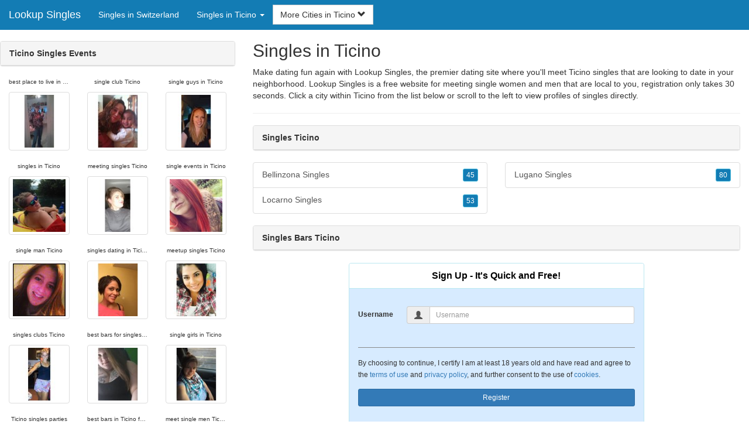

--- FILE ---
content_type: text/html; charset=UTF-8
request_url: https://lookup-singles.com/ch/singles-in-ticino/
body_size: 3937
content:
<!DOCTYPE html>
<html lang="en">
<head>
<meta http-equiv="content-type" content="text/html; charset=UTF-8">
<meta http-equiv="X-UA-Compatible" content="IE=edge">
<META NAME="robots" CONTENT="NOARCHIVE">
<title>Ticino Singles Events | Singles Bars Ticino | Singles Ticino | Singles in Ticino | Meet Singles in Ticino</title>
<meta name="viewport" content="width=device-width, initial-scale=1">
<meta name="description" content="Make dating fun again with Lookup Singles, the premier dating site where you'll meet Ticino singles that are looking to date in your neighborhood.  Ticino Singles Events, Singles Bars Ticino, Singles Ticino, Singles in Ticino, Meet Singles in Ticino">
<link rel="canonical" href="https://www.lookup-singles.com/ch/singles-in-ticino/" />
<!-- HTML5 shim and Respond.js for IE8 support of HTML5 elements and media queries, must be included before any style/script -->
<!--[if lt IE 9]>
 <script src="https://oss.maxcdn.com/html5shiv/3.7.2/html5shiv.min.js"></script>
 <script src="https://oss.maxcdn.com/respond/1.4.2/respond.min.js"></script>
<![endif]-->
<link href="https://maxcdn.bootstrapcdn.com/bootstrap/3.4.1/css/bootstrap.min.css" rel="stylesheet">
<link href="/css/styles.min.css" rel="stylesheet">
</head>
<body>

<div class="navbar navbar-custom navbar-fixed-top">
  <div class="navbar-header"><a class="navbar-brand" href="/" title="Lookup Singles">Lookup Singles</a>
      <a class="navbar-toggle" data-toggle="collapse" data-target=".navbar-collapse">
        <span class="icon-bar"></span>
        <span class="icon-bar"></span>
        <span class="icon-bar"></span>
      </a>
  </div>

  <div class="navbar-collapse collapse">
      <ul class="nav navbar-nav">
        <li class="active"><a href="/ch/" title="Singles in Switzerland">Singles in Switzerland</a></li>

	<li class="dropdown">
          <a href="#" class="dropdown-toggle" data-toggle="dropdown" role="button" aria-expanded="false">Singles in Ticino <span class="caret"></span></a>
          <ul class="dropdown-menu scrollable-menu" role="menu">
	    <li><a href="./" title="Singles in Ticino">Singles in Ticino</a></li><li class="divider"></li><li><a href="/ch/singles-in-aargau/" title="Singles in Aargau">Singles in Aargau</a></li><li><a href="/ch/singles-in-appenzell-ausserrhoden/" title="Singles in Appenzell Ausserrhoden">Singles in Appenzell Ausserrhoden</a></li><li><a href="/ch/singles-in-basel-city/" title="Singles in Basel-City">Singles in Basel-City</a></li><li><a href="/ch/singles-in-basel-landschaft/" title="Singles in Basel-Landschaft">Singles in Basel-Landschaft</a></li><li><a href="/ch/singles-in-bern/" title="Singles in Bern">Singles in Bern</a></li><li><a href="/ch/singles-in-fribourg/" title="Singles in Fribourg">Singles in Fribourg</a></li><li><a href="/ch/singles-in-geneva/" title="Singles in Geneva">Singles in Geneva</a></li><li><a href="/ch/singles-in-grisons/" title="Singles in Grisons">Singles in Grisons</a></li><li><a href="/ch/singles-in-lucerne/" title="Singles in Lucerne">Singles in Lucerne</a></li><li><a href="/ch/singles-in-neuchatel/" title="Singles in Neuchatel">Singles in Neuchatel</a></li><li><a href="/ch/singles-in-saint-gallen/" title="Singles in Saint Gallen">Singles in Saint Gallen</a></li><li><a href="/ch/singles-in-schaffhausen/" title="Singles in Schaffhausen">Singles in Schaffhausen</a></li><li><a href="/ch/singles-in-schwyz/" title="Singles in Schwyz">Singles in Schwyz</a></li><li><a href="/ch/singles-in-solothurn/" title="Singles in Solothurn">Singles in Solothurn</a></li><li><a href="/ch/singles-in-thurgau/" title="Singles in Thurgau">Singles in Thurgau</a></li><li><a href="/ch/singles-in-ticino/" title="Singles in Ticino">Singles in Ticino</a></li><li><a href="/ch/singles-in-valais/" title="Singles in Valais">Singles in Valais</a></li><li><a href="/ch/singles-in-vaud/" title="Singles in Vaud">Singles in Vaud</a></li><li><a href="/ch/singles-in-zug/" title="Singles in Zug">Singles in Zug</a></li><li><a href="/ch/singles-in-zurich/" title="Singles in Zurich">Singles in Zurich</a></li>
          </ul>
        </li>
      </ul>


	<form class="navbar-form">
        <div class="form-group" style="display:inline;">
          <div class="input-group">
            <div class="input-group-btn">
              <button type="button" class="btn btn-default dropdown-toggle" data-toggle="dropdown">More Cities in Ticino <span class="glyphicon glyphicon-chevron-down"></span></button>
	      <br clear=all>
              <ul class="dropdown-menu scrollable-menu">
		<li><a href="/ch/singles-in-ticino/bellinzona-singles.shtml" title="Bellinzona Singles">Bellinzona</a></li><li><a href="/ch/singles-in-ticino/locarno-singles.shtml" title="Locarno Singles">Locarno</a></li><li><a href="/ch/singles-in-ticino/lugano-singles.shtml" title="Lugano Singles">Lugano</a></li>
              </ul>
            </div>
          </div>
        </div>
      </form>
  </div>
</div>




<div class="container-fluid pagination-centered">

  <div class="row">
    <div class="col-xs-0 col-sm-0 col-md-4 col-lg-4 hidden-xs hidden-sm">
      <br clear=all>

      <div class="panel panel-default">
        <div class="panel-heading"><b>Ticino Singles Events</b></div>
      </div>

      <p>
      <div class="text-center">
	<ul class="hide-bullets">
	  <li class="col-sm-4"><p class="tinytext">best place to live in Ticino for singles</p><a href="/singles/brittanyleeh.shtml" title="best place to live in Ticino for singles" class="thumbnail"><img src="/images/client-loader.gif" data-src="/images/profiles/F/brittanyleeh.jpg" style="min-height:90px;height:90px;min-width:90px;width:90px" class="img-responsive lazy" alt="best place to live in Ticino for singles" /></a></li>	  <li class="col-sm-4"><p class="tinytext">single club Ticino</p><a href="/singles/lilcorey1986.shtml" title="single club Ticino" class="thumbnail"><img src="/images/client-loader.gif" data-src="/images/profiles/F/lilcorey1986.jpg" style="min-height:90px;height:90px;min-width:90px;width:90px" class="img-responsive lazy" alt="single club Ticino" /></a></li>	  <li class="col-sm-4"><p class="tinytext">single guys in Ticino</p><a href="/singles/kait18john.shtml" title="single guys in Ticino" class="thumbnail"><img src="/images/client-loader.gif" data-src="/images/profiles/F/kait18john.jpg" style="min-height:90px;height:90px;min-width:90px;width:90px" class="img-responsive lazy" alt="single guys in Ticino" /></a></li>
	  <li class="col-sm-4"><p class="tinytext">singles in Ticino</p><a href="/singles/saadiieeee.shtml" title="singles in Ticino" class="thumbnail"><img src="/images/client-loader.gif" data-src="/images/profiles/F/saadiieeee.jpg" style="min-height:90px;height:90px;min-width:90px;width:90px" class="img-responsive lazy" alt="singles in Ticino" /></a></li>	  <li class="col-sm-4"><p class="tinytext">meeting singles Ticino</p><a href="/singles/kelseyyy4.shtml" title="meeting singles Ticino" class="thumbnail"><img src="/images/client-loader.gif" data-src="/images/profiles/F/kelseyyy4.jpg" style="min-height:90px;height:90px;min-width:90px;width:90px" class="img-responsive lazy" alt="meeting singles Ticino" /></a></li>	  <li class="col-sm-4"><p class="tinytext">single events in Ticino</p><a href="/singles/kariiii84.shtml" title="single events in Ticino" class="thumbnail"><img src="/images/client-loader.gif" data-src="/images/profiles/F/kariiii84.jpg" style="min-height:90px;height:90px;min-width:90px;width:90px" class="img-responsive lazy" alt="single events in Ticino" /></a></li>
	  <li class="col-sm-4"><p class="tinytext">single man Ticino</p><a href="/singles/HeyRachh.shtml" title="single man Ticino" class="thumbnail"><img src="/images/client-loader.gif" data-src="/images/profiles/F/HeyRachh.jpg" style="min-height:90px;height:90px;min-width:90px;width:90px" class="img-responsive lazy" alt="single man Ticino" /></a></li>	  <li class="col-sm-4"><p class="tinytext">singles dating in Ticino</p><a href="/singles/momcc.shtml" title="singles dating in Ticino" class="thumbnail"><img src="/images/client-loader.gif" data-src="/images/profiles/F/momcc.jpg" style="min-height:90px;height:90px;min-width:90px;width:90px" class="img-responsive lazy" alt="singles dating in Ticino" /></a></li>	  <li class="col-sm-4"><p class="tinytext">meetup singles Ticino</p><a href="/singles/Princess194.shtml" title="meetup singles Ticino" class="thumbnail"><img src="/images/client-loader.gif" data-src="/images/profiles/F/Princess194.jpg" style="min-height:90px;height:90px;min-width:90px;width:90px" class="img-responsive lazy" alt="meetup singles Ticino" /></a></li>
	  <li class="col-sm-4"><p class="tinytext">singles clubs Ticino</p><a href="/singles/Rose__0228.shtml" title="singles clubs Ticino" class="thumbnail"><img src="/images/client-loader.gif" data-src="/images/profiles/F/Rose__0228.jpg" style="min-height:90px;height:90px;min-width:90px;width:90px" class="img-responsive lazy" alt="singles clubs Ticino" /></a></li>	  <li class="col-sm-4"><p class="tinytext">best bars for singles in Ticino</p><a href="/singles/carmen_lynnette.shtml" title="best bars for singles in Ticino" class="thumbnail"><img src="/images/client-loader.gif" data-src="/images/profiles/F/carmen_lynnette.jpg" style="min-height:90px;height:90px;min-width:90px;width:90px" class="img-responsive lazy" alt="best bars for singles in Ticino" /></a></li>	  <li class="col-sm-4"><p class="tinytext">single girls in Ticino</p><a href="/singles/YellowTeaCup22.shtml" title="single girls in Ticino" class="thumbnail"><img src="/images/client-loader.gif" data-src="/images/profiles/F/YellowTeaCup22.jpg" style="min-height:90px;height:90px;min-width:90px;width:90px" class="img-responsive lazy" alt="single girls in Ticino" /></a></li>
	  <li class="col-sm-4"><p class="tinytext">Ticino singles parties</p><a href="/singles/kimberlylavonne.shtml" title="Ticino singles parties" class="thumbnail"><img src="/images/client-loader.gif" data-src="/images/profiles/F/kimberlylavonne.jpg" style="min-height:90px;height:90px;min-width:90px;width:90px" class="img-responsive lazy" alt="Ticino singles parties" /></a></li>	  <li class="col-sm-4"><p class="tinytext">best bars in Ticino for singles</p><a href="/singles/nicole_momof2.shtml" title="best bars in Ticino for singles" class="thumbnail"><img src="/images/client-loader.gif" data-src="/images/profiles/F/nicole_momof2.jpg" style="min-height:90px;height:90px;min-width:90px;width:90px" class="img-responsive lazy" alt="best bars in Ticino for singles" /></a></li>	  <li class="col-sm-4"><p class="tinytext">meet single men Ticino</p><a href="/singles/foreverstarbuck1.shtml" title="meet single men Ticino" class="thumbnail"><img src="/images/client-loader.gif" data-src="/images/profiles/F/foreverstarbuck1.jpg" style="min-height:90px;height:90px;min-width:90px;width:90px" class="img-responsive lazy" alt="meet single men Ticino" /></a></li>
	  <li class="col-sm-4"><p class="tinytext">Ticino singles bar</p><a href="/singles/1r1sh.shtml" title="Ticino singles bar" class="thumbnail"><img src="/images/client-loader.gif" data-src="/images/profiles/F/1r1sh.jpg" style="min-height:90px;height:90px;min-width:90px;width:90px" class="img-responsive lazy" alt="Ticino singles bar" /></a></li>	  <li class="col-sm-4"><p class="tinytext">Ticino singles party</p><a href="/singles/RachaelEP.shtml" title="Ticino singles party" class="thumbnail"><img src="/images/client-loader.gif" data-src="/images/profiles/F/RachaelEP.jpg" style="min-height:90px;height:90px;min-width:90px;width:90px" class="img-responsive lazy" alt="Ticino singles party" /></a></li>	  <li class="col-sm-4"><p class="tinytext">single woman in Ticino</p><a href="/singles/Countrygirl3980.shtml" title="single woman in Ticino" class="thumbnail"><img src="/images/client-loader.gif" data-src="/images/profiles/F/Countrygirl3980.jpg" style="min-height:90px;height:90px;min-width:90px;width:90px" class="img-responsive lazy" alt="single woman in Ticino" /></a></li>
	  <li class="col-sm-4"><p class="tinytext">single in Ticino</p><a href="/singles/ABoosh146.shtml" title="single in Ticino" class="thumbnail"><img src="/images/client-loader.gif" data-src="/images/profiles/M/ABoosh146.jpg" style="min-height:90px;height:90px;min-width:90px;width:90px" class="img-responsive lazy" alt="single in Ticino" /></a></li>	  <li class="col-sm-4"><p class="tinytext">single events in Ticino</p><a href="/singles/Xeniasingleguy.shtml" title="single events in Ticino" class="thumbnail"><img src="/images/client-loader.gif" data-src="/images/profiles/M/Xeniasingleguy.jpg" style="min-height:90px;height:90px;min-width:90px;width:90px" class="img-responsive lazy" alt="single events in Ticino" /></a></li>	  <li class="col-sm-4"><p class="tinytext">single guys in Ticino</p><a href="/singles/Talley23.shtml" title="single guys in Ticino" class="thumbnail"><img src="/images/client-loader.gif" data-src="/images/profiles/M/Talley23.jpg" style="min-height:90px;height:90px;min-width:90px;width:90px" class="img-responsive lazy" alt="single guys in Ticino" /></a></li>
	  <li class="col-sm-4"><p class="tinytext">best places to meet singles in Ticino</p><a href="/singles/Smcart90.shtml" title="best places to meet singles in Ticino" class="thumbnail"><img src="/images/client-loader.gif" data-src="/images/profiles/M/Smcart90.jpg" style="min-height:90px;height:90px;min-width:90px;width:90px" class="img-responsive lazy" alt="best places to meet singles in Ticino" /></a></li>	  <li class="col-sm-4"><p class="tinytext">singles dances in Ticino</p><a href="/singles/Bblaze.shtml" title="singles dances in Ticino" class="thumbnail"><img src="/images/client-loader.gif" data-src="/images/profiles/M/Bblaze.jpg" style="min-height:90px;height:90px;min-width:90px;width:90px" class="img-responsive lazy" alt="singles dances in Ticino" /></a></li>	  <li class="col-sm-4"><p class="tinytext">Ticino singles events</p><a href="/singles/dontbeachatme.shtml" title="Ticino singles events" class="thumbnail"><img src="/images/client-loader.gif" data-src="/images/profiles/M/dontbeachatme.jpg" style="min-height:90px;height:90px;min-width:90px;width:90px" class="img-responsive lazy" alt="Ticino singles events" /></a></li>

	</ul>
      </div>
      </p>
    </div>


    <div class="col-xs-12 col-sm-12 col-md-8 col-lg-8">
      <h2>Singles in Ticino</h2>
      <p>
        Make dating fun again with Lookup Singles, the premier dating site where you'll meet Ticino singles that are looking to date in your neighborhood. 
        Lookup Singles is a free website for meeting single women and men that are local to you, registration only takes 30 seconds. Click a city within <a href="./" title="Ticino" class=mutedlinks onclick="tagz.style.display='block';">Ticino</a> from the list below or scroll to the left to view profiles of singles directly.
      </p>

      
      <hr>

      <div class="panel panel-default">
        <div class="panel-heading"><b>Singles Ticino</b></div>
      </div>

      <div class="row">
        <div class="col-xs-6">
	  <div class="list-group">
  	  <a href="/ch/singles-in-ticino/bellinzona-singles.shtml" title="Bellinzona Singles" class="list-group-item clearfix">Bellinzona Singles <span class="pull-right"><button class="btn btn-xs btn-info">45</button></span></a><a href="/ch/singles-in-ticino/locarno-singles.shtml" title="Locarno Singles" class="list-group-item clearfix">Locarno Singles <span class="pull-right"><button class="btn btn-xs btn-info">53</button></span></a>
          </div>
        </div>
        <div class="col-xs-6">
	  <div class="list-group">
  	  <a href="/ch/singles-in-ticino/lugano-singles.shtml" title="Lugano Singles" class="list-group-item clearfix">Lugano Singles <span class="pull-right"><button class="btn btn-xs btn-info">80</button></span></a>
          </div>
        </div>
      </div>

      <div class="panel panel-default">
        <div class="panel-heading"><b>Singles Bars Ticino</b></div>
      </div>

      <div class="col-xs-12 col-sm-12 col-md-12 col-lg-12">
        



<div style="margin-top:1px;" class="col-lg-8 col-lg-offset-2 col-md-10 col-md-offset-1 col-sm-12 col-xs-12">
  <div class="panel panel-info" style="background-color: #D7EBFF;">
    <div class="panel-heading" style="background-color: #FFFFFF;">
      <div class="panel-title text-center" style="background-color: #FFFFFF; color: #000000;"><b>Sign Up - It's Quick and Free!</b>
      </div>
    </div>
    <div style="padding-top:30px" class="panel-body">
      <form class="form-horizontal" role="form" method="POST" action="/register2/join.cgi">

        <input type="hidden" name="cid" value="join">
        <input type="hidden" name="eid" value="name">
        <input type="hidden" name="key" value="">

        <div class="form-group form-group-sm">
          <label class="col-sm-0 hidden-xs col-sm-0 hidden-sm col-md-2 col-lg-2 control-label" for="username">Username</label>
          <div class="col-xs-12 col-sm-12 col-md-10 col-lg-10">
            <div style="margin-bottom: 5px" class="input-group">
              <span class="input-group-addon"><i class="glyphicon glyphicon-user"></i></span>
              <input id="username" aria-label="Username" type="text" class="form-control" name="username" value="" placeholder="Username" required>
            </div>
          </div>
        </div>

        <div class="form-group">
          <div class="col-md-12 control">
            <br>
            <div style="border-top: 1px solid#888; padding-top:15px; font-size:85%"></div>
            <small>By choosing to continue, I certify I am at least 18 years old and have read and agree to the <a href="https://adultfriendfinder.com/go/page/terms_of_use.html" rel="nofollow" target="_blank">terms of use</a> and <a href="https://adultfriendfinder.com/go/page/privacy.html" rel="nofollow" target="_blank">privacy policy</a>, and further consent to the use of <a href="https://adultfriendfinder.com/go/page/privacy.html?iframeanchor=sec2" rel="nofollow" target="_blank">cookies</a>.</small>
          </div>
        </div>
        <div style="margin-top:10px" class="form-group">
          <div class="col-sm-12 controls">
            <button class="btn btn-sm btn-block btn-primary" type="submit">Register</button>
          </div>
        </div>
      </form>
    </div>
  </div>
</div>

<br clear=all>


      </div>

      <BR CLEAR=ALL>

      <div class="panel panel-default">
        <div class="panel-heading"><b>Meet Singles in Ticino</b></div>
      </div>

      <!-- Tags -->
      <div style=display:none id=tagz>
      <h5 class="title">Singles in Ticino, Ticino Singles Bar, Ticino Singles, Singles Events Ticino, Single in Ticino</h5>
      </div>

    </div>

  </div>
</div>

<BR><BR>
<div class="footer">
<div class="container">
  <div class="row">
  <div class="col-md-12">
    <div class="footer-copyright">Copyright &copy; 2021 <a href="/" title="Lookup Singles">Lookup Singles</a> | <a href="/ch/" title="Singles in Switzerland">Singles in Switzerland</a> | <a href="./" title="Singles in Ticino">Singles in Ticino</a> | <a href="/privacy.shtml" rel="nofollow">Privacy Policy</a> | <a href="/terms.shtml" rel="nofollow">Terms of Use</a> | <a href="/2257.shtml" rel="nofollow">2257 Compliance Statement</a></div>
  </div>
  </div>
</div>
</div>

<!-- script references -->
<script src="https://ajax.googleapis.com/ajax/libs/jquery/3.6.1/jquery.min.js"></script>

<script src="https://maxcdn.bootstrapcdn.com/bootstrap/3.4.1/js/bootstrap.min.js"></script>

<!-- Trigger LazyLoading Via lazysizes 5.3.2 -->
<script>
window.lazySizesConfig = window.lazySizesConfig || {};
window.lazySizesConfig.init = false;
</script>
<script src="https://cdnjs.cloudflare.com/ajax/libs/lazysizes/5.3.2/lazysizes.min.js"></script>
<script>
 lazySizes.cfg.lazyClass = 'lazy';
 $(document).ready(function() {lazySizes.init();});
</script>

</body>
</html>
